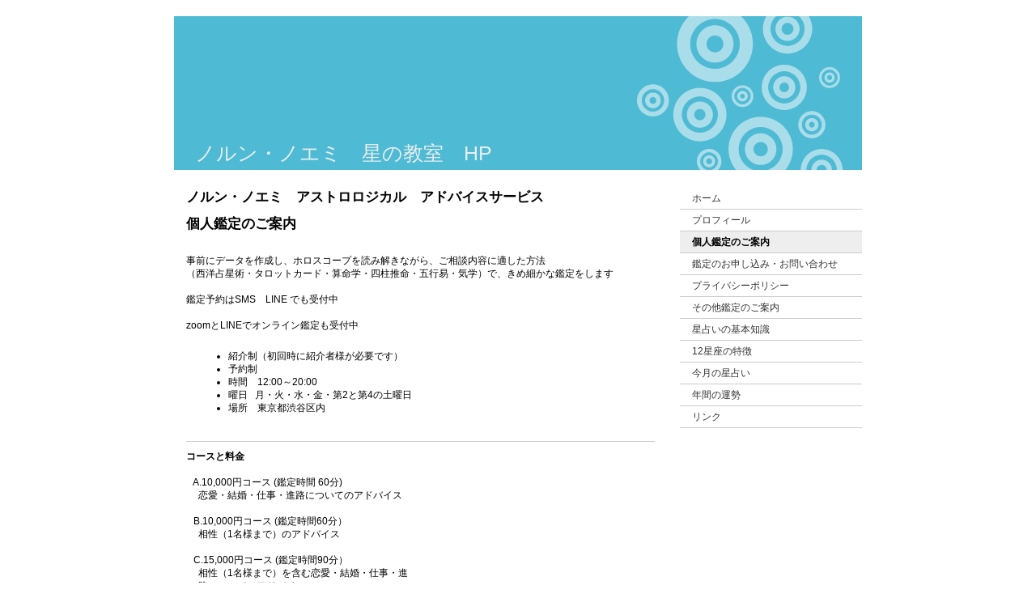

--- FILE ---
content_type: text/html; charset=UTF-8
request_url: https://www.nornnoemi.com/%E5%80%8B%E4%BA%BA%E9%91%91%E5%AE%9A%E3%81%AE%E3%81%94%E6%A1%88%E5%86%85/
body_size: 6744
content:
<!DOCTYPE html>
<html lang="ja-JP"><head>
    <meta charset="utf-8"/>
    <link rel="dns-prefetch preconnect" href="https://u.jimcdn.com/" crossorigin="anonymous"/>
<link rel="dns-prefetch preconnect" href="https://assets.jimstatic.com/" crossorigin="anonymous"/>
<link rel="dns-prefetch preconnect" href="https://image.jimcdn.com" crossorigin="anonymous"/>
<meta http-equiv="X-UA-Compatible" content="IE=edge"/>
<meta name="description" content=""/>
<meta name="robots" content="index, follow, archive"/>
<meta property="st:section" content=""/>
<meta name="generator" content="Jimdo Creator"/>
<meta name="twitter:title" content="ノルン・ノエミ アストロロジカル アドバイスサービス"/>
<meta name="twitter:description" content="事前にデータを作成し、ホロスコープを読み解きながら、ご相談内容に適した方法 （西洋占星術・タロットカード・算命学・四柱推命・五行易・気学）で、きめ細かな鑑定をします 鑑定予約はSMS LINE でも受付中 zoomとLINEでオンライン鑑定も受付中 紹介制（初回時に紹介者様が必要です） 予約制 時間 12:00～20:00 曜日 月・火・水・金・第2と第4の土曜日 場所 東京都渋谷区内"/>
<meta name="twitter:card" content="summary_large_image"/>
<meta property="og:url" content="http://www.nornnoemi.com/個人鑑定のご案内/"/>
<meta property="og:title" content="ノルン・ノエミ アストロロジカル アドバイスサービス"/>
<meta property="og:description" content="事前にデータを作成し、ホロスコープを読み解きながら、ご相談内容に適した方法 （西洋占星術・タロットカード・算命学・四柱推命・五行易・気学）で、きめ細かな鑑定をします 鑑定予約はSMS LINE でも受付中 zoomとLINEでオンライン鑑定も受付中 紹介制（初回時に紹介者様が必要です） 予約制 時間 12:00～20:00 曜日 月・火・水・金・第2と第4の土曜日 場所 東京都渋谷区内"/>
<meta property="og:type" content="website"/>
<meta property="og:locale" content="ja_JP"/>
<meta property="og:site_name" content="ノルン・ノエミ　占い・個人鑑定・執筆"/><title>ノルン・ノエミ アストロロジカル アドバイスサービス - ノルン・ノエミ　占い・個人鑑定・執筆</title>
<link rel="icon" type="image/png" href="[data-uri]"/>
    
<link rel="canonical" href="https://www.nornnoemi.com/個人鑑定のご案内/"/>

        <script src="https://assets.jimstatic.com/ckies.js.7c38a5f4f8d944ade39b.js"></script>

        <script src="https://assets.jimstatic.com/cookieControl.js.b05bf5f4339fa83b8e79.js"></script>
    <script>window.CookieControlSet.setToOff();</script>

    <style>html,body{margin:0}.hidden{display:none}.n{padding:5px}#emotion-header{position:relative}#emotion-header-logo,#emotion-header-title{position:absolute}</style>

        <link href="https://u.jimcdn.com/cms/o/sd7d012b8eb610d76/layout/l1ce0f6d3a68f7831/css/main.css?t=1768991185" rel="stylesheet" type="text/css" id="jimdo_main_css"/>
    <link href="https://u.jimcdn.com/cms/o/sd7d012b8eb610d76/layout/l1ce0f6d3a68f7831/css/layout.css?t=1481798902" rel="stylesheet" type="text/css" id="jimdo_layout_css"/>
    <link href="https://u.jimcdn.com/cms/o/sd7d012b8eb610d76/layout/l1ce0f6d3a68f7831/css/font.css?t=1768991185" rel="stylesheet" type="text/css" id="jimdo_font_css"/>
<script>     /* <![CDATA[ */     /*!  loadCss [c]2014 @scottjehl, Filament Group, Inc.  Licensed MIT */     window.loadCSS = window.loadCss = function(e,n,t){var r,l=window.document,a=l.createElement("link");if(n)r=n;else{var i=(l.body||l.getElementsByTagName("head")[0]).childNodes;r=i[i.length-1]}var o=l.styleSheets;a.rel="stylesheet",a.href=e,a.media="only x",r.parentNode.insertBefore(a,n?r:r.nextSibling);var d=function(e){for(var n=a.href,t=o.length;t--;)if(o[t].href===n)return e.call(a);setTimeout(function(){d(e)})};return a.onloadcssdefined=d,d(function(){a.media=t||"all"}),a};     window.onloadCSS = function(n,o){n.onload=function(){n.onload=null,o&&o.call(n)},"isApplicationInstalled"in navigator&&"onloadcssdefined"in n&&n.onloadcssdefined(o)}     /* ]]> */ </script>     <script>
// <![CDATA[
onloadCSS(loadCss('https://assets.jimstatic.com/web_oldtemplate.css.1f35dce211e2f1e96aff54c2427e23ae.css') , function() {
    this.id = 'jimdo_web_css';
});
// ]]>
</script>
<link href="https://assets.jimstatic.com/web_oldtemplate.css.1f35dce211e2f1e96aff54c2427e23ae.css" rel="preload" as="style"/>
<noscript>
<link href="https://assets.jimstatic.com/web_oldtemplate.css.1f35dce211e2f1e96aff54c2427e23ae.css" rel="stylesheet"/>
</noscript>
    <script>
    //<![CDATA[
        var jimdoData = {"isTestserver":false,"isLcJimdoCom":false,"isJimdoHelpCenter":false,"isProtectedPage":false,"cstok":"","cacheJsKey":"7653e2edaa916a4ff05a3f60695f40abfe10137f","cacheCssKey":"7653e2edaa916a4ff05a3f60695f40abfe10137f","cdnUrl":"https:\/\/assets.jimstatic.com\/","minUrl":"https:\/\/assets.jimstatic.com\/app\/cdn\/min\/file\/","authUrl":"https:\/\/a.jimdo.com\/","webPath":"https:\/\/www.nornnoemi.com\/","appUrl":"https:\/\/a.jimdo.com\/","cmsLanguage":"ja_JP","isFreePackage":false,"mobile":false,"isDevkitTemplateUsed":false,"isTemplateResponsive":false,"websiteId":"sd7d012b8eb610d76","pageId":639561867,"packageId":2,"shop":{"deliveryTimeTexts":{"1":"\u304a\u5c4a\u3051\u65e5\u6570\uff1a1~3\u65e5","2":"\u304a\u5c4a\u3051\u65e5\u6570\uff1a3~5\u65e5","3":"\u304a\u5c4a\u3051\u65e5\u6570\uff1a5~8\u65e5"},"checkoutButtonText":"\u8cfc\u5165","isReady":false,"currencyFormat":{"pattern":"\u00a4#,##0","convertedPattern":"$#,##0","symbols":{"GROUPING_SEPARATOR":",","DECIMAL_SEPARATOR":".","CURRENCY_SYMBOL":"\uffe5"}},"currencyLocale":"ja_JP"},"tr":{"gmap":{"searchNotFound":"\u5165\u529b\u3055\u308c\u305f\u4f4f\u6240\u306f\u5b58\u5728\u3057\u306a\u3044\u304b\u3001\u898b\u3064\u3051\u308b\u3053\u3068\u304c\u3067\u304d\u307e\u305b\u3093\u3067\u3057\u305f\u3002","routeNotFound":"\u30eb\u30fc\u30c8\u304c\u8a08\u7b97\u3067\u304d\u307e\u305b\u3093\u3067\u3057\u305f\u3002\u76ee\u7684\u5730\u304c\u9060\u3059\u304e\u308b\u304b\u660e\u78ba\u3067\u306f\u306a\u3044\u53ef\u80fd\u6027\u304c\u3042\u308a\u307e\u3059\u3002"},"shop":{"checkoutSubmit":{"next":"\u6b21\u3078","wait":"\u304a\u5f85\u3061\u304f\u3060\u3055\u3044"},"paypalError":"\u30a8\u30e9\u30fc\u304c\u767a\u751f\u3057\u307e\u3057\u305f\u3002\u518d\u5ea6\u304a\u8a66\u3057\u304f\u3060\u3055\u3044\u3002","cartBar":"\u30b7\u30e7\u30c3\u30d4\u30f3\u30b0\u30ab\u30fc\u30c8\u3092\u78ba\u8a8d","maintenance":"\u7533\u3057\u8a33\u3054\u3056\u3044\u307e\u305b\u3093\u3001\u30e1\u30f3\u30c6\u30ca\u30f3\u30b9\u4e2d\u306e\u305f\u3081\u4e00\u6642\u7684\u306b\u30b7\u30e7\u30c3\u30d7\u304c\u5229\u7528\u3067\u304d\u307e\u305b\u3093\u3002\u3054\u8ff7\u60d1\u3092\u304a\u304b\u3051\u3057\u7533\u3057\u8a33\u3054\u3056\u3044\u307e\u305b\u3093\u304c\u3001\u304a\u6642\u9593\u3092\u3042\u3051\u3066\u518d\u5ea6\u304a\u8a66\u3057\u304f\u3060\u3055\u3044\u3002","addToCartOverlay":{"productInsertedText":"\u30ab\u30fc\u30c8\u306b\u5546\u54c1\u304c\u8ffd\u52a0\u3055\u308c\u307e\u3057\u305f","continueShoppingText":"\u8cb7\u3044\u7269\u3092\u7d9a\u3051\u308b","reloadPageText":"\u66f4\u65b0"},"notReadyText":"\u3053\u3061\u3089\u306e\u30b7\u30e7\u30c3\u30d7\u306f\u73fe\u5728\u6e96\u5099\u4e2d\u306e\u305f\u3081\u3054\u5229\u7528\u3044\u305f\u3060\u3051\u307e\u305b\u3093\u3002\u30b7\u30e7\u30c3\u30d7\u30aa\u30fc\u30ca\u30fc\u306f\u4ee5\u4e0b\u3092\u3054\u78ba\u8a8d\u304f\u3060\u3055\u3044\u3002https:\/\/help.jimdo.com\/hc\/ja\/articles\/115005521583","numLeftText":"\u73fe\u5728\u3053\u306e\u5546\u54c1\u306f {:num} \u307e\u3067\u8cfc\u5165\u3067\u304d\u307e\u3059\u3002","oneLeftText":"\u3053\u306e\u5546\u54c1\u306e\u5728\u5eab\u306f\u6b8b\u308a1\u70b9\u3067\u3059"},"common":{"timeout":"\u30a8\u30e9\u30fc\u304c\u767a\u751f\u3044\u305f\u3057\u307e\u3057\u305f\u3002\u5f8c\u307b\u3069\u518d\u5b9f\u884c\u3057\u3066\u304f\u3060\u3055\u3044\u3002"},"form":{"badRequest":"\u30a8\u30e9\u30fc\u304c\u767a\u751f\u3057\u307e\u3057\u305f\u3002\u5f8c\u307b\u3069\u6539\u3081\u3066\u304a\u8a66\u3057\u304f\u3060\u3055\u3044\u3002"}},"jQuery":"jimdoGen002","isJimdoMobileApp":false,"bgConfig":null,"bgFullscreen":null,"responsiveBreakpointLandscape":767,"responsiveBreakpointPortrait":480,"copyableHeadlineLinks":false,"tocGeneration":false,"googlemapsConsoleKey":false,"loggingForAnalytics":false,"loggingForPredefinedPages":false,"isFacebookPixelIdEnabled":false,"userAccountId":"0d6582e8-113d-44fc-b14f-83d5adc527dc","dmp":{"typesquareFontApiKey":"4L6CCYWjET8%3D","typesquareFontApiScriptUrl":"\/\/code.typesquare.com\/static\/4L6CCYWjET8%253D\/ts105.js","typesquareFontsAvailable":true}};
    // ]]>
</script>

     <script> (function(window) { 'use strict'; var regBuff = window.__regModuleBuffer = []; var regModuleBuffer = function() { var args = [].slice.call(arguments); regBuff.push(args); }; if (!window.regModule) { window.regModule = regModuleBuffer; } })(window); </script>
    <script src="https://assets.jimstatic.com/web.js.24f3cfbc36a645673411.js" async="true"></script>
    <script src="https://assets.jimstatic.com/at.js.62588d64be2115a866ce.js"></script>
    
</head>

<body class="body cc-page cc-pagemode-default cc-content-parent" id="page-639561867">

<div id="cc-inner" class="cc-content-parent">
<div id="container" class="cc-content-parent">
<div id="wrapper" class="cc-content-parent">
<div id="header">
<div id="emotion-header" data-action="emoHeader" style="background: #4FBAD4;width: 850px; height: 190px;">
            <a href="https://www.nornnoemi.com/" style="border: 0; text-decoration: none; cursor: pointer;">
    
    <img src="https://u.jimcdn.com/cms/o/sd7d012b8eb610d76/emotion/crop/header.png?t=1404230206" id="emotion-header-img" alt=""/>



    


    <strong id="emotion-header-title" style="             left: 3%;             top: 81%;             font: normal normal 25px/120% Helvetica,Arial, sans-serif;             color: #E8EEEE;                         ">ノルン・ノエミ　星の教室　HP</strong>
            </a>
        </div>

</div>

<div id="content" class="cc-content-parent">
	<div class="gutter cc-content-parent"><div id="content_area" data-container="content"><div id="content_start"></div>
        
        <div id="cc-matrix-820729167"><div id="cc-m-3632311367" class="j-module n j-header "><h1 class="" id="cc-m-header-3632311367">ノルン・ノエミ　アストロロジカル　アドバイスサービス</h1></div><div id="cc-m-3632312167" class="j-module n j-header "><h1 class="" id="cc-m-header-3632312167">個人鑑定のご案内</h1></div><div id="cc-m-3632313767" class="j-module n j-text "><p>
     
</p>

<p>
    事前にデータを作成し、ホロスコープを読み解きながら、ご相談内容に適した方法
</p>

<p>
    （西洋占星術・タロットカード・算命学・四柱推命・五行易・気学）で、きめ細かな鑑定をします
</p>

<p>
    <br/>
</p>

<p>
    鑑定予約は<span style="-webkit-tap-highlight-color: rgba(26, 26, 26, 0.3); -webkit-text-size-adjust: auto;">SMS　LINE でも受付中</span>
</p>

<p>
    <span style="-webkit-tap-highlight-color: rgba(26, 26, 26, 0.3); -webkit-text-size-adjust: auto;"><br/></span>
</p>

<p>
    zoomとLINEでオンライン鑑定も受付中
</p>

<p>
     
</p>

<ul>
    <li style="text-align: left;" data-mce-style="text-align: left;">紹介制（初回時に紹介者様が必要です）
    </li>

    <li style="text-align: left;" data-mce-style="text-align: left;">予約制
    </li>

    <li style="text-align: left;" data-mce-style="text-align: left;">時間　12:00～20:00
    </li>

    <li style="text-align: left;" data-mce-style="text-align: left;">曜日   月・火・水・金・第2と第4の土曜日
    </li>

    <li style="text-align: left;" data-mce-style="text-align: left;">場所　東京都渋谷区内　
    </li>
</ul>

<p style="text-align: left;" data-mce-style="text-align: left;">
     
</p></div><div id="cc-m-3632313567" class="j-module n j-hr ">    <div class="hr"></div>
</div><div id="cc-m-3632314667" class="j-module n j-text "><p>
    <strong>コースと料金</strong>
</p>

<p>
     
</p>

<p>
       A.10,000円コース (鑑定時間 60分)<br/>
         恋愛・結婚・仕事・進路についてのアドバイス<br/>
    <br/>
       B.10,000円コース (鑑定時間60分）<br/>
         相性（1名様まで）のアドバイス<br/>
    <br/>
       C.15,000円コース (鑑定時間90分）<br/>
         相性（1名様まで）を含む恋愛・結婚・仕事・進
</p>

<p>
         路についてのアドバイス<br/>
    <br/>
       D.20,000円コース (鑑定時間120分）<br/>
         恋愛・結婚・家庭・仕事に関する問題への詳細
</p>

<p>
         なアドバイス（相性2名様まで）
</p>

<p>
     
</p>

<p>
       E.30,000円コース(鑑定時間180分)
</p>

<p>
         家庭問題・複数の人間関係を中心とした問題に
</p>

<p>
         ついて詳細なアドバイス
</p>

<p>
     
</p>

<p>
     
</p>

<p>
    <strong>鑑定のお申し込み・お問い合わせ</strong>
</p>

<p>
     
</p>

<p>
    下記の必要なデータと共に
</p>

<p>
    <a href="/" title="ホーム"> noe@x.age.ne.jp </a>または <a href="/鑑定のお申し込み-お問い合わせ/">フォーム</a> 
</p>

<p>
     
</p>

<p>
    リピーターのお客様と紹介者様
</p>

<p>
    <span style="-webkit-tap-highlight-color: rgba(26, 26, 26, 0.3); -webkit-text-size-adjust: auto;">SMS　LINE が返信が迅速です</span>
</p>

<p>
     
</p>

<p>
    あるいは
</p>

<p>
    <a href="/" title="ホーム">nornnoemi@icloud.com</a>
</p>

<p>
     
</p>

<p>
    <br/>
</p>

<p>
     
</p>

<p>
     
</p>

<p>
     
</p>

<p>
    <strong>申し込み時に必要なデータ</strong>
</p>

<p>
     
</p>

<p>
    （リピーターの方は、1・2・7・8のみ）
</p>

<ol>
    <li>鑑定希望日時（第二希望まで）
    </li>

    <li>本人の氏名
    </li>

    <li>生年月日
    </li>

    <li>出生時間（母子手帳等で調べたなるべく正確な時間）
    </li>

    <li>出生地（区・市・郡名まで）
    </li>

    <li>紹介者のお名前
    </li>

    <li>Aコースを除く相性を含むB・C・Dコースの場合　<br/>
        相手の生年月日とわかる範囲で出生地と出生時間<span style="font-size: 12px;">　<br/></span>
    </li>

    <li>選択するコース　
    </li>

    <li>鑑定方法　対面鑑定・Zoomオンライン鑑定・Lineビデオ通話鑑定から選択してください
    </li>
</ol>

<p>
     
</p>

<p>
    <strong>ご案内</strong>
</p>

<p>
    <br/>
     ・リピーターの方は、前日正午までにお申し込み下さい。<br/>
     ・初めての方は、データ準備をいたしますので前日までにお申し込み下さい。<br/>
     ・ご予約確定時に、Eメールで場所を説明する案内文をお送りします。
</p>

<p>
     ・占星術の知識に基づくアドバイスであり、心理学の専門知識や霊能力はありません。
</p></div></div>
        
        </div><br/>
<div id="contentfooter" data-container="footer">

    
    <div class="leftrow">
        <a href="/about/">概要</a> | <a href="//www.nornnoemi.com/j/privacy">プライバシーポリシー</a> | <a href="/sitemap/">サイトマップ</a><br/><br/>
ノルン・ノエミ　星の教室<br/>
Copyright(C)1999-2017<br/>
Norn Noemi Astrological Advice Service<br/>
All rights reserved    </div>

    <div class="rightrow">
            

<span class="loggedin">
    <a rel="nofollow" id="logout" target="_top" href="https://cms.e.jimdo.com/app/cms/logout.php">
        ログアウト    </a>
    |
    <a rel="nofollow" id="edit" target="_top" href="https://a.jimdo.com/app/auth/signin/jumpcms/?page=639561867">編集</a>
</span>
        </div>

    
</div>
</div>
</div>

<div id="navigation">
	<div data-container="navigation"><div class="j-nav-variant-standard"><ul id="mainNav1" class="mainNav1"><li id="cc-nav-view-639560467"><a href="/" class="level_1"><span>ホーム</span></a></li><li id="cc-nav-view-639560567"><a href="/プロフィール/" class="level_1"><span>プロフィール</span></a></li><li id="cc-nav-view-639561867"><a href="/個人鑑定のご案内/" class="current level_1"><span>個人鑑定のご案内</span></a></li><li id="cc-nav-view-639561467"><a href="/鑑定のお申し込み-お問い合わせ/" class="level_1"><span>鑑定のお申し込み・お問い合わせ</span></a></li><li id="cc-nav-view-642466867"><a href="/プライバシーポリシー/" class="level_1"><span>プライバシーポリシー</span></a></li><li id="cc-nav-view-639706667"><a href="/その他鑑定のご案内/" class="level_1"><span>その他鑑定のご案内</span></a></li><li id="cc-nav-view-639568467"><a href="/星占いの基本知識/" class="level_1"><span>星占いの基本知識</span></a></li><li id="cc-nav-view-642561267"><a href="/12星座の特徴/" class="level_1"><span>12星座の特徴</span></a></li><li id="cc-nav-view-640303067"><a href="/今月の星占い/" class="level_1"><span>今月の星占い</span></a></li><li id="cc-nav-view-640308267"><a href="/年間の運勢/" class="level_1"><span>年間の運勢</span></a></li><li id="cc-nav-view-639561267"><a href="/リンク/" class="level_1"><span>リンク</span></a></li></ul></div></div>
	<div class="gutter"><div data-container="sidebar"><div id="cc-matrix-820723367"><div id="cc-m-3754048567" class="j-module n j-header "></div></div></div></div>
</div>

<div class="c"></div>
</div>
<div id="footer"> </div>
</div></div>





</body>
</html>
